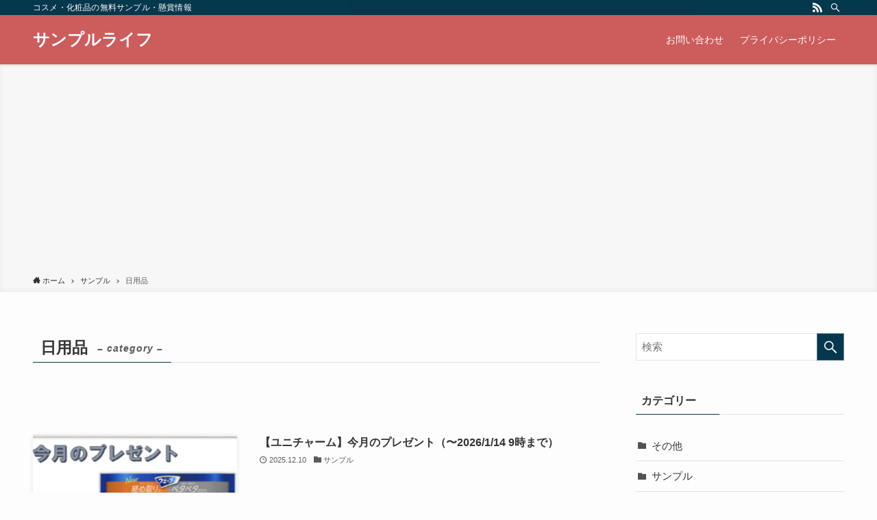

--- FILE ---
content_type: text/html; charset=UTF-8
request_url: https://yururitomairu.com/category/sample/nichiyohin/
body_size: 8884
content:
<!DOCTYPE html>
<html lang="ja" data-loaded="false" data-scrolled="false" data-spmenu="closed">
<head>
<meta charset="utf-8">
<meta name="format-detection" content="telephone=no">
<meta http-equiv="X-UA-Compatible" content="IE=edge">
<meta name="viewport" content="width=device-width, viewport-fit=cover">
<title>日用品 &#8211; サンプルライフ</title>
<link rel="alternate" type="application/rss+xml" title="サンプルライフ &raquo; フィード" href="https://yururitomairu.com/feed/" />
<link rel="alternate" type="application/rss+xml" title="サンプルライフ &raquo; コメントフィード" href="https://yururitomairu.com/comments/feed/" />
<link rel="alternate" type="application/rss+xml" title="サンプルライフ &raquo; 日用品 カテゴリーのフィード" href="https://yururitomairu.com/category/sample/nichiyohin/feed/" />
<link rel='stylesheet' id='wp-block-library-css'  href='https://yururitomairu.com/wp-includes/css/dist/block-library/style.min.css?ver=5.5.17' type='text/css' media='all' />
<link rel='stylesheet' id='main_style-css'  href='https://yururitomairu.com/wp-content/themes/swell/assets/css/main.css?ver=2.2.2.1' type='text/css' media='all' />
<link rel='stylesheet' id='contact-form-7-css'  href='https://yururitomairu.com/wp-content/plugins/contact-form-7/includes/css/styles.css?ver=5.1.1' type='text/css' media='all' />
<link rel='stylesheet' id='toc-screen-css'  href='https://yururitomairu.com/wp-content/plugins/table-of-contents-plus/screen.min.css?ver=2002' type='text/css' media='all' />
<link rel='stylesheet' id='yyi_rinker_stylesheet-css'  href='https://yururitomairu.com/wp-content/plugins/yyi-rinker/css/style.css?v=1.1.0&#038;ver=5.5.17' type='text/css' media='all' />
<link rel='stylesheet' id='child_style-css'  href='https://yururitomairu.com/wp-content/themes/swell_child/style.css?ver=20260121112644' type='text/css' media='all' />
<script type='text/javascript' src='https://yururitomairu.com/wp-includes/js/jquery/jquery.js?ver=1.12.4-wp' id='jquery-core-js'></script>
<script type='text/javascript' src='https://yururitomairu.com/wp-content/plugins/yyi-rinker/js/event-tracking.js?v=1.1.0' id='yyi_rinker_event_tracking_script-js'></script>

<style id="swell_custom_front_style">:root{--color_main:#04384c;--color_text:#333;--color_link:#3fa3ff;--color_border:rgba(200,200,200,.5);--color_gray:rgba(200,200,200,.15);--color_htag:#04384c;--color_bg:#fdfdfd;--color_gradient1:#d8ffff;--color_gradient2:#87e7ff;--color_main_thin:rgba(5, 70, 95, 0.05 );--color_main_dark:rgba(3, 42, 57, 1 );--color_list_check:#04384c;--color_list_num:#04384c;--color_list_good:#86dd7b;--color_list_bad:#f36060;--color_faq_q:#d55656;--color_faq_a:#6599b7;--color_capbox_01:#f59b5f;--color_capbox_01_bg:#fff8eb;--color_capbox_02:#5fb9f5;--color_capbox_02_bg:#edf5ff;--color_capbox_03:#2fcd90;--color_capbox_03_bg:#eafaf2;--color_icon_good:#3cd250;--color_icon_good_bg:#ecffe9;--color_icon_bad:#4b73eb;--color_icon_bad_bg:#eafaff;--color_icon_info:#f578b4;--color_icon_info_bg:#fff0fa;--color_icon_announce:#ffa537;--color_icon_announce_bg:#fff5f0;--color_icon_pen:#7a7a7a;--color_icon_pen_bg:#f7f7f7;--color_icon_book:#787364;--color_icon_book_bg:#f8f6ef;--color_icon_point:#ffa639;--color_icon_check:#86d67c;--color_icon_batsu:#f36060;--color_icon_hatena:#5295cc;--color_icon_caution:#f7da38;--color_icon_memo:#84878a;--color_content_bg:#fdfdfd;--color_btn_red:#f74a4a;--color_btn_blue:#338df4;--color_btn_green:#62d847;--color_btn_blue_dark:rgba(38, 106, 183, 1 );--color_btn_red_dark:rgba(185, 56, 56, 1 );--color_btn_green_dark:rgba(74, 162, 53, 1 );--color_deep01:#e44141;--color_deep02:#3d79d5;--color_deep03:#63a84d;--color_deep04:#f09f4d;--color_pale01:#fff2f0;--color_pale02:#f3f8fd;--color_pale03:#f1f9ee;--color_pale04:#fdf9ee;--color_mark_blue:#b7e3ff;--color_mark_green:#bdf9c3;--color_mark_yellow:#fcf69f;--color_mark_orange:#ffddbc;--border01:solid 1px var(--color_main);--border02:double 4px var(--color_main);--border03:dashed 2px var(--color_border);--border04:solid 4px var(--color_gray);--card_posts_thumb_ratio:56.25%;--list_posts_thumb_ratio:61.8%;--big_posts_thumb_ratio:56.25%;--thumb_posts_thumb_ratio:61.8%;--color_header_bg:#cd5c5c;--color_header_text:#ffffff;--color_footer_bg:#fdfdfd;--color_footer_text:#333;--color_fbm_text:#333;--color_fbm_bg:#fff;--fbm_opacity:0.9;--fix_header_opacity:1;--container_size:1296px;--article_size:944px;--logo_size_sp:48px;--logo_size_pc:40px;--logo_size_pcfix:32px;}.is-style-btn_normal a{border-radius:80px}.is-style-btn_solid a{border-radius:80px}.is-style-btn_shiny a{border-radius:80px}.is-style-btn_line a{border-radius:80px}.post_content blockquote{padding:1.5em 2em 1.5em 3em}.post_content blockquote::before,.post_content blockquote::after{content:"";display:block;width:1px;height:calc(100% - 3em);background-color:rgba(180,180,180,.75);top:1.5em}.post_content blockquote::before{left:1.5em}.post_content blockquote::after{left:calc(1.5em + 5px)}.mark_blue{background:-webkit-linear-gradient(transparent 64%,var(--color_mark_blue) 0%);background:linear-gradient(transparent 64%,var(--color_mark_blue) 0%)}.mark_green{background:-webkit-linear-gradient(transparent 64%,var(--color_mark_green) 0%);background:linear-gradient(transparent 64%,var(--color_mark_green) 0%)}.mark_yellow{background:-webkit-linear-gradient(transparent 64%,var(--color_mark_yellow) 0%);background:linear-gradient(transparent 64%,var(--color_mark_yellow) 0%)}.mark_orange{background:-webkit-linear-gradient(transparent 64%,var(--color_mark_orange) 0%);background:linear-gradient(transparent 64%,var(--color_mark_orange) 0%)}[class*="is-style-icon_"]{color:#333;border-width:0}[class*="is-style-big_icon_"]{position:relative;padding:2em 1.5em 1.5em;border-width:2px;border-style:solid}[data-col="gray"] .c-balloon__text{background:#f7f7f7;border-color:#ccc}[data-col="gray"] .c-balloon__before{border-right-color:#f7f7f7}[data-col="green"] .c-balloon__text{background:#d1f8c2;border-color:#9ddd93}[data-col="green"] .c-balloon__before{border-right-color:#d1f8c2}[data-col="blue"] .c-balloon__text{background:#e2f6ff;border-color:#93d2f0}[data-col="blue"] .c-balloon__before{border-right-color:#e2f6ff}[data-col="red"] .c-balloon__text{background:#ffebeb;border-color:#f48789}[data-col="red"] .c-balloon__before{border-right-color:#ffebeb}[data-col="yellow"] .c-balloon__text{background:#f9f7d2;border-color:#fbe593}[data-col="yellow"] .c-balloon__before{border-right-color:#f9f7d2}.-type-list2 .p-postList__body::after,.-type-big .p-postList__body::after{content: "READ MORE »";}.c-postThumb__cat{background-color:#04384c;color:#fff;background-image: repeating-linear-gradient(-45deg,rgba(255,255,255,.1),rgba(255,255,255,.1) 6px,transparent 6px,transparent 12px)}.post_content h2{background:var(--color_htag);padding:.75em 1em;color:#fff}.post_content h2::before{position:absolute;display:block;pointer-events:none;content:"";top:-4px;left:0;width:100%;height:calc(100% + 4px);box-sizing:content-box;border-top:solid 2px var(--color_htag);border-bottom:solid 2px var(--color_htag)}.post_content h3{padding:0 .5em .5em}.post_content h3::before{content:"";width:100%;height:2px;background: repeating-linear-gradient(90deg, var(--color_htag) 0%, var(--color_htag) 29.3%, rgba(150,150,150,.2) 29.3%, rgba(150,150,150,.2) 100%)}.post_content h4{padding:0 0 0 16px;border-left:solid 2px var(--color_htag)}body{font-weight:400;font-family:sans-serif}.l-header{box-shadow: 0 1px 4px rgba(0,0,0,.12)}.l-header__bar{color:#fff;background:var(--color_main)}.l-header__menuBtn{order:1}.l-header__customBtn{order:3}.c-gnav a::after{background:var(--color_main);width:100%;height:2px;transform:scaleX(0)}.l-header__spNav .current_{border-bottom-color:var(--color_main)}.c-gnav > li:hover > a::after,.c-gnav > .-current > a::after{transform: scaleX(1)}.c-gnav .sub-menu{color:#333;background:#fff}.page .c-pageTitle__inner{display: block;float: left;margin-bottom: -1px;padding: .25em .5em;border-bottom: solid 1px var(--color_main)}.page .l-mainContent .c-pageTitle{border-bottom: solid 1px var(--color_border)}.archive .c-pageTitle__inner{display: block;float: left;margin-bottom: -1px;padding: .25em .5em;border-bottom: solid 1px var(--color_main)}.archive .l-mainContent .c-pageTitle{border-bottom: solid 1px var(--color_border)}.c-secTitle{border-left:solid 2px var(--color_main);padding:0em .75em}.l-topTitleArea.c-filterLayer::before{background-color:#000;opacity:0.2}.c-shareBtns__item:not(:last-child){margin-right:4px}.c-shareBtns__btn{padding:8px 0}#main_content .post_content,#lp-content .post_content{font-size:4vw}#pagetop{border-radius:50%}.c-widget__title.-side{padding:.5em}.c-widget__title.-side::before{content:"";bottom:0;left:0;width:40%;z-index:1;background:var(--color_main)}.c-widget__title.-side::after{content:"";bottom:0;left:0;width:100%;background:var(--color_border)}.c-widget__title.-spmenu{padding:.5em .75em;background:var(--color_main);color:#fff;}.c-widget__title.-footer{padding:.5em}.c-widget__title.-footer::before{content:"";bottom:0;left:0;width:40%;z-index:1;background:var(--color_main)}.c-widget__title.-footer::after{content:"";bottom:0;left:0;width:100%;background:var(--color_border)}.p-spMenu{color:#333}.p-spMenu__inner::before{background:#fdfdfd;opacity:1}.p-spMenu__overlay{background:#000;opacity:0.6}[class*="page-numbers"]{color:var(--color_main);border: solid 1px var(--color_main)}@media screen and (min-width: 960px){:root{}}@media screen and (max-width: 959px){:root{}.l-header__logo{order:2;text-align:center}}@media screen and (min-width: 600px){:root{}#main_content .post_content,#lp-content .post_content{font-size:16px}}@media screen and (max-width: 599px){:root{}}.l-header{opacity:0;-webkit-animation:FadeIn .75s ease 0s 1 normal both;animation:FadeIn .75s ease 0s 1 normal both}.l-header__bar{top:-16px;opacity:0;-webkit-animation:FadeInFromY .75s ease .1s 1 normal both;animation:FadeInFromY .75s ease .1s 1 normal both}.l-header__inner{opacity:0;-webkit-animation:FadeIn .75s ease .25s 1 normal both;animation:FadeIn .75s ease .25s 1 normal both}.l-header__spNav{opacity:0;-webkit-animation:FadeIn 1s ease .25s 1 normal both;animation:FadeIn 1s ease .25s 1 normal both}.l-content{opacity:0;-webkit-animation:FadeIn 1s ease .5s 1 normal both;animation:FadeIn 1s ease .5s 1 normal both}.l-topTitleArea{opacity:0;-webkit-animation:FadeIn .75s ease .25s 1 normal both;animation:FadeIn .75s ease .25s 1 normal both}.l-topTitleArea__body{opacity:0;-webkit-animation:FadeIn .75s ease .5s 1 normal both;animation:FadeIn .75s ease .5s 1 normal both}.c-infoBar{opacity:0;-webkit-animation:FadeIn 1s ease 0s 1 normal both;animation:FadeIn 1s ease 0s 1 normal both}.c-infoBar__text.-flow-off{left:-8px;opacity:0;-webkit-animation:FadeInFromX .75s ease .5s 1 normal both;animation:FadeInFromX .75s ease .5s 1 normal both}.p-mainVisual{opacity:0;-webkit-animation:FadeIn .75s ease .25s 1 normal both;animation:FadeIn .75s ease .25s 1 normal both}.-type-single .p-mainVisual__inner{opacity:0;-webkit-animation:FadeIn 1s ease 0s 1 normal both;animation:FadeIn 1s ease 0s 1 normal both}.-type-slider .p-mainVisual__inner{transition:opacity .75s,visibility .75s;transition-delay:.25s}.-type-slider .p-mainVisual__inner:not(.show_){visibility:hidden;opacity:0}.p-mainVisual__textLayer{opacity:0;-webkit-animation:FadeIn .75s ease .75s 1 normal both;animation:FadeIn .75s ease .75s 1 normal both}.p-mvInfo{opacity:0;-webkit-animation:FadeIn .75s ease .25s 1 normal both;animation:FadeIn .75s ease .25s 1 normal both}.p-postSlider{visibility:hidden;opacity:0;transition:opacity .8s,visibility .8s;transition-delay:.25s}.p-postSlider.show_{visibility:visible;opacity:1}.p-breadcrumb{opacity:0;-webkit-animation:FadeIn 1s ease .25s 1 normal both;animation:FadeIn 1s ease .25s 1 normal both}@media (min-width:960px){.-series .l-header__inner{display:flex;align-items:stretch}.-series .l-header__logo{display:flex;flex-wrap:wrap;align-items:center;margin-right:24px;padding:16px 0}.-series .l-header__logo .c-catchphrase{padding:4px 0;font-size:13px}.-series .c-headLogo{margin-right:16px}.-series-right .l-header__inner{justify-content:space-between}.-series-right .c-gnavWrap{margin-left:auto}.-series-right .w-header{margin-left:12px}.-series-left .w-header{margin-left:auto}}@media (min-width:960px) and (min-width:600px){.-series .c-headLogo{max-width:400px}}.c-gnav .sub-menu::before{position:absolute;top:0;left:0;z-index:0;width:100%;height:100%;content:""}.c-gnav .sub-menu a::before,.c-spnav a::before,.widget_archive a::before,.widget_categories a::before,.widget_nav_menu a::before,.widget_pages a::before,.wp-block-archives a::before,.wp-block-categories a::before{font-weight:400;font-family:icomoon!important;font-style:normal;font-variant:normal;line-height:1;text-transform:none;-webkit-font-smoothing:antialiased;-moz-osx-font-smoothing:grayscale}.c-submenuToggleBtn{display:none}.c-spnav .sub-menu,.widget_categories .children,.widget_nav_menu .sub-menu,.widget_pages .children,.wp-block-categories .children{margin:0}.c-spnav .sub-menu a,.widget_categories .children a,.widget_nav_menu .sub-menu a,.widget_pages .children a,.wp-block-categories .children a{padding-left:2.5em;font-size:.85em}.c-spnav .sub-menu a::before,.widget_categories .children a::before,.widget_nav_menu .sub-menu a::before,.widget_pages .children a::before,.wp-block-categories .children a::before{left:1em}.c-spnav .sub-menu a:hover,.widget_categories .children a:hover,.widget_nav_menu .sub-menu a:hover,.widget_pages .children a:hover,.wp-block-categories .children a:hover{padding-left:2.75em}.c-spnav .sub-menu ul a,.widget_categories .children ul a,.widget_nav_menu .sub-menu ul a,.widget_pages .children ul a,.wp-block-categories .children ul a{padding-left:3.25em}.c-spnav .sub-menu ul a::before,.widget_categories .children ul a::before,.widget_nav_menu .sub-menu ul a::before,.widget_pages .children ul a::before,.wp-block-categories .children ul a::before{left:1.75em}.c-spnav .sub-menu ul a:hover,.widget_categories .children ul a:hover,.widget_nav_menu .sub-menu ul a:hover,.widget_pages .children ul a:hover,.wp-block-categories .children ul a:hover{padding-left:3.5em}.widget_archive a,.widget_categories a,.widget_nav_menu a,.widget_pages a,.wp-block-archives a,.wp-block-categories a{padding:.75em 1em .75em 1.5em;transition:padding .25s}.widget_archive a:hover,.widget_categories a:hover,.widget_nav_menu a:hover,.widget_pages a:hover,.wp-block-archives a:hover,.wp-block-categories a:hover{padding-right:.75em;padding-left:1.75em}.widget_categories .children,.widget_pages .children,.wp-block-categories .children{margin:0}.c-gnav .sub-menu a::before,.c-spnav a::before,.widget_archive a::before,.widget_categories a::before,.widget_nav_menu a::before,.widget_pages a::before,.wp-block-archives a::before,.wp-block-categories a::before{position:absolute;top:50%;left:2px;display:inline-block;color:inherit;vertical-align:middle;-webkit-transform:translateY(-50%);transform:translateY(-50%);content:"\e921"}.c-gnav li:hover>.sub-menu{visibility:visible;opacity:1}.c-gnav .sub-menu::before{z-index:0;background:inherit;content:""}.c-gnav .sub-menu .sub-menu{top:0;left:100%;z-index:-1}.c-gnav .sub-menu a{padding-left:2em;transition:opacity .25s,background-color .25s}.c-gnav .sub-menu a::before{position:absolute;left:.5em;line-height:inherit}.c-gnav .sub-menu a:hover .ttl{left:4px}.c-spnav a{position:relative;display:block;padding:.75em 1em .75em 1.5em;border-bottom:solid 1px var(--color_border);transition:padding .25s}.c-spnav a:hover{padding-right:.75em;padding-left:1.75em}</style>
<style id="swell_custom_css"></style>
<link rel="https://api.w.org/" href="https://yururitomairu.com/wp-json/" /><link rel="alternate" type="application/json" href="https://yururitomairu.com/wp-json/wp/v2/categories/51" /><script type="text/javascript" language="javascript">
    var vc_pid = "885616039";
</script><script type="text/javascript" src="//aml.valuecommerce.com/vcdal.js" async></script>
<script async src="https://pagead2.googlesyndication.com/pagead/js/adsbygoogle.js?client=ca-pub-9165898585276764"
     crossorigin="anonymous"></script>
</head>
<body>
<div id="body_wrap" class="archive category category-nichiyohin category-51 -body-solid -index-off -sidebar-on -frame-off id_51" data-barba="wrapper">
<div id="sp_menu" class="p-spMenu -left">
	<div class="p-spMenu__inner">
		<div class="p-spMenu__closeBtn">
			<div class="c-iconBtn -menuBtn" data-onclick="toggleMenu" aria-label="メニューを閉じる">
				<i class="c-iconBtn__icon icon-close-thin"></i>
			</div>
		</div>
		<div class="p-spMenu__body">
			<div class="c-widget__title -spmenu">MENU</div>
			<div class="p-spMenu__nav">
			<ul class="c-spnav"><li class="menu-item"><a href="https://yururitomairu.com/contact/">お問い合わせ</a></li>
<li class="menu-item"><a href="https://yururitomairu.com/policy/">プライバシーポリシー</a></li>
</ul>			</div>
					</div>
	</div>
	<div class="p-spMenu__overlay c-overlay" data-onclick="toggleMenu"></div>
</div>
<header id="header" class="l-header -series -series-right" data-spfix="1">
		<div class="l-header__bar">
		<div class="l-header__barInner l-container">
							<div class="c-catchphrase">コスメ・化粧品の無料サンプル・懸賞情報</div>
			<ul class="c-iconList ">
						<li class="c-iconList__item -rss">
						<a href="https://yururitomairu.com/feed/" target="_blank" rel="noopener" class="c-iconList__link u-fz-14 hov-flash" aria-label="rss">
							<i class="c-iconList__icon icon-rss" role="presentation"></i>
						</a>
					</li>
									<li class="c-iconList__item -search">
						<button class="c-iconList__link u-fz-14 hov-flash" data-onclick="toggleSearch" aria-label="検索">
							<i class="c-iconList__icon icon-search" role="presentation"></i>
						</button>
					</li>
				</ul>		</div>
	</div>
	<div class="l-header__inner l-container">
		<div class="l-header__logo">
			<div class="c-headLogo -txt"><a href="https://yururitomairu.com/" title="サンプルライフ" class="c-headLogo__link" rel="home">サンプルライフ</a></div>					</div>
		<nav id="gnav" class="l-header__gnav c-gnavWrap">
			<ul class="c-gnav">
				<li class="menu-item"><a href="https://yururitomairu.com/contact/"><span class="ttl">お問い合わせ</span></a></li>
<li class="menu-item"><a href="https://yururitomairu.com/policy/"><span class="ttl">プライバシーポリシー</span></a></li>
							</ul>
		</nav>
				<div class="l-header__customBtn sp_">
			<div class="c-iconBtn" data-onclick="toggleSearch" role="button" aria-label="検索ボタン">
			<i class="c-iconBtn__icon icon-search"></i>
					</div>
	</div>
<div class="l-header__menuBtn sp_">
	<div class="c-iconBtn -menuBtn" data-onclick="toggleMenu" role="button" aria-label="メニューボタン">
		<i class="c-iconBtn__icon icon-menu-thin"></i>
			</div>
</div>
	</div>
	</header>
<div id="fix_header" class="l-fixHeader -series -series-right">
	<div class="l-fixHeader__inner l-container">
		<div class="l-fixHeader__logo">
			<div class="c-headLogo -txt"><a href="https://yururitomairu.com/" title="サンプルライフ" class="c-headLogo__link" rel="home">サンプルライフ</a></div>		</div>
		<div class="l-fixHeader__gnav c-gnavWrap"><!-- gnav --></div>
	</div>
</div>
<div id="breadcrumb" class="p-breadcrumb -bg-on"><ol class="p-breadcrumb__list l-container"><li class="p-breadcrumb__item"><a href="https://yururitomairu.com/" class="p-breadcrumb__text"><span class="icon-home"> ホーム</span></a></li><li class="p-breadcrumb__item"><a href="https://yururitomairu.com/category/sample/" class="p-breadcrumb__text"><span>サンプル</span></a></li><li class="p-breadcrumb__item"><span class="p-breadcrumb__text">日用品</span></li></ol></div><div id="content" class="l-content l-container" >
<main id="main_content" class="l-mainContent l-article">
	<div class="l-mainContent__inner">
					<h1 class="c-pageTitle">
				<span class="c-pageTitle__inner">
					日用品<span class="c-pageTitle__subTitle u-fz-14">– category –</span>				</span>
			</h1>
		<div class="p-termHead">
		</div>
		<div class="p-termContent">
						<div class="c-tabBody p-postListTabBody">
				<div id="post_list_tab_1" class="c-tabBody__item" aria-hidden="false">
				<ul class="p-postList -type-list"><li class="p-postList__item">
	<a href="https://yururitomairu.com/unicharm-present/" class="p-postList__link">
		<div class="p-postList__thumb c-postThumb">
	<figure class="c-postThumb__figure"><img width="800" height="446" src="https://yururitomairu.com/wp-content/themes/swell/assets/img/placeholder.gif" data-src="https://yururitomairu.com/wp-content/uploads/2025/10/【ユニチャーム】今月のプレゼント12月.png" class="c-postThumb__img lazyload -no-lb wp-post-image" alt="" data-srcset="https://yururitomairu.com/wp-content/uploads/2025/10/【ユニチャーム】今月のプレゼント12月.png 800w, https://yururitomairu.com/wp-content/uploads/2025/10/【ユニチャーム】今月のプレゼント12月-300x167.png 300w, https://yururitomairu.com/wp-content/uploads/2025/10/【ユニチャーム】今月のプレゼント12月-768x428.png 768w" sizes="(min-width: 960px) 400px, 36vw" /></figure>
	</div>
					<div class="p-postList__body">
				<h2 class="p-postList__title">【ユニチャーム】今月のプレゼント（〜2026/1/14 9時まで）</h2>								<div class="p-postList__meta">
					<div class="p-postList__times c-postTimes u-thin">
			<time class="c-postTimes__posted icon-posted" datetime="2025-12-10">2025.12.10</time>
		</div>
											<span class="p-postList__cat icon-folder u-thin" data-cat-id="42">サンプル</span>
																			</div>
			</div>
			</a>
</li>
<li class="p-postList__item">
	<a href="https://yururitomairu.com/pg-present-4/" class="p-postList__link">
		<div class="p-postList__thumb c-postThumb">
	<figure class="c-postThumb__figure"><img width="800" height="321" src="https://yururitomairu.com/wp-content/themes/swell/assets/img/placeholder.gif" data-src="https://yururitomairu.com/wp-content/uploads/2025/10/【PG】除菌・消臭アイテムプレゼントキャンペーン.png" class="c-postThumb__img lazyload -no-lb wp-post-image" alt="" data-srcset="https://yururitomairu.com/wp-content/uploads/2025/10/【PG】除菌・消臭アイテムプレゼントキャンペーン.png 800w, https://yururitomairu.com/wp-content/uploads/2025/10/【PG】除菌・消臭アイテムプレゼントキャンペーン-300x120.png 300w, https://yururitomairu.com/wp-content/uploads/2025/10/【PG】除菌・消臭アイテムプレゼントキャンペーン-768x308.png 768w" sizes="(min-width: 960px) 400px, 36vw" /></figure>
	</div>
					<div class="p-postList__body">
				<h2 class="p-postList__title">【P&#038;G】除菌・消臭アイテムプレゼントキャンペーン（〜2026/2/1まで）</h2>								<div class="p-postList__meta">
					<div class="p-postList__times c-postTimes u-thin">
			<time class="c-postTimes__posted icon-posted" datetime="2025-12-01">2025.12.01</time>
		</div>
											<span class="p-postList__cat icon-folder u-thin" data-cat-id="42">サンプル</span>
																			</div>
			</div>
			</a>
</li>
<li class="p-postList__item">
	<a href="https://yururitomairu.com/daiichisankyo-present/" class="p-postList__link">
		<div class="p-postList__thumb c-postThumb">
	<figure class="c-postThumb__figure"><img width="800" height="800" src="https://yururitomairu.com/wp-content/themes/swell/assets/img/placeholder.gif" data-src="https://yururitomairu.com/wp-content/uploads/2025/11/【第一三共ヘルスケア】今月のプレゼント.png" class="c-postThumb__img lazyload -no-lb wp-post-image" alt="" data-srcset="https://yururitomairu.com/wp-content/uploads/2025/11/【第一三共ヘルスケア】今月のプレゼント.png 800w, https://yururitomairu.com/wp-content/uploads/2025/11/【第一三共ヘルスケア】今月のプレゼント-300x300.png 300w, https://yururitomairu.com/wp-content/uploads/2025/11/【第一三共ヘルスケア】今月のプレゼント-150x150.png 150w, https://yururitomairu.com/wp-content/uploads/2025/11/【第一三共ヘルスケア】今月のプレゼント-768x768.png 768w" sizes="(min-width: 960px) 400px, 36vw" /></figure>
	</div>
					<div class="p-postList__body">
				<h2 class="p-postList__title">【第一三共ヘルスケア】健康美塾 今月のプレゼントキャンペーン｜2025年12月</h2>								<div class="p-postList__meta">
					<div class="p-postList__times c-postTimes u-thin">
			<time class="c-postTimes__posted icon-posted" datetime="2025-12-01">2025.12.01</time>
		</div>
											<span class="p-postList__cat icon-folder u-thin" data-cat-id="42">サンプル</span>
																			</div>
			</div>
			</a>
</li>
<li class="p-postList__item">
	<a href="https://yururitomairu.com/nepia-campaign/" class="p-postList__link">
		<div class="p-postList__thumb c-postThumb">
	<figure class="c-postThumb__figure"><img width="800" height="310" src="https://yururitomairu.com/wp-content/themes/swell/assets/img/placeholder.gif" data-src="https://yururitomairu.com/wp-content/uploads/2025/11/【ネピア】トイレットロールセットプレゼント.png" class="c-postThumb__img lazyload -no-lb wp-post-image" alt="" data-srcset="https://yururitomairu.com/wp-content/uploads/2025/11/【ネピア】トイレットロールセットプレゼント.png 800w, https://yururitomairu.com/wp-content/uploads/2025/11/【ネピア】トイレットロールセットプレゼント-300x116.png 300w, https://yururitomairu.com/wp-content/uploads/2025/11/【ネピア】トイレットロールセットプレゼント-768x298.png 768w" sizes="(min-width: 960px) 400px, 36vw" /></figure>
	</div>
					<div class="p-postList__body">
				<h2 class="p-postList__title">【ネピア】トイレットロールセットプレゼント｜2025年12月</h2>								<div class="p-postList__meta">
					<div class="p-postList__times c-postTimes u-thin">
			<time class="c-postTimes__posted icon-posted" datetime="2025-12-01">2025.12.01</time>
		</div>
											<span class="p-postList__cat icon-folder u-thin" data-cat-id="42">サンプル</span>
																			</div>
			</div>
			</a>
</li>
<li class="p-postList__item">
	<a href="https://yururitomairu.com/kracie-present/" class="p-postList__link">
		<div class="p-postList__thumb c-postThumb">
	<figure class="c-postThumb__figure"><img width="800" height="334" src="https://yururitomairu.com/wp-content/themes/swell/assets/img/placeholder.gif" data-src="https://yururitomairu.com/wp-content/uploads/2025/11/【クラシエ】今月のプレゼント.png" class="c-postThumb__img lazyload -no-lb wp-post-image" alt="" data-srcset="https://yururitomairu.com/wp-content/uploads/2025/11/【クラシエ】今月のプレゼント.png 800w, https://yururitomairu.com/wp-content/uploads/2025/11/【クラシエ】今月のプレゼント-300x125.png 300w, https://yururitomairu.com/wp-content/uploads/2025/11/【クラシエ】今月のプレゼント-768x321.png 768w" sizes="(min-width: 960px) 400px, 36vw" /></figure>
	</div>
					<div class="p-postList__body">
				<h2 class="p-postList__title">【クラシエ】今月のプレゼント｜2025年12月</h2>								<div class="p-postList__meta">
					<div class="p-postList__times c-postTimes u-thin">
			<time class="c-postTimes__posted icon-posted" datetime="2025-12-01">2025.12.01</time>
		</div>
											<span class="p-postList__cat icon-folder u-thin" data-cat-id="42">サンプル</span>
																			</div>
			</div>
			</a>
</li>
<li class="p-postList__item">
	<a href="https://yururitomairu.com/bison-present/" class="p-postList__link">
		<div class="p-postList__thumb c-postThumb">
	<figure class="c-postThumb__figure"><img width="800" height="862" src="https://yururitomairu.com/wp-content/themes/swell/assets/img/placeholder.gif" data-src="https://yururitomairu.com/wp-content/uploads/2025/11/【バイソン】今月のプレゼント.png" class="c-postThumb__img lazyload -no-lb wp-post-image" alt="" data-srcset="https://yururitomairu.com/wp-content/uploads/2025/11/【バイソン】今月のプレゼント.png 800w, https://yururitomairu.com/wp-content/uploads/2025/11/【バイソン】今月のプレゼント-278x300.png 278w, https://yururitomairu.com/wp-content/uploads/2025/11/【バイソン】今月のプレゼント-768x828.png 768w" sizes="(min-width: 960px) 400px, 36vw" /></figure>
	</div>
					<div class="p-postList__body">
				<h2 class="p-postList__title">【バイソン】今月のプレゼント｜2025年12月</h2>								<div class="p-postList__meta">
					<div class="p-postList__times c-postTimes u-thin">
			<time class="c-postTimes__posted icon-posted" datetime="2025-12-01">2025.12.01</time>
		</div>
											<span class="p-postList__cat icon-folder u-thin" data-cat-id="42">サンプル</span>
																			</div>
			</div>
			</a>
</li>
<li class="p-postList__item">
	<a href="https://yururitomairu.com/gyunyusekken-present/" class="p-postList__link">
		<div class="p-postList__thumb c-postThumb">
	<figure class="c-postThumb__figure"><img width="800" height="462" src="https://yururitomairu.com/wp-content/themes/swell/assets/img/placeholder.gif" data-src="https://yururitomairu.com/wp-content/uploads/2025/10/【牛乳石鹸】今月のプレゼント.png" class="c-postThumb__img lazyload -no-lb wp-post-image" alt="" data-srcset="https://yururitomairu.com/wp-content/uploads/2025/10/【牛乳石鹸】今月のプレゼント.png 800w, https://yururitomairu.com/wp-content/uploads/2025/10/【牛乳石鹸】今月のプレゼント-300x173.png 300w, https://yururitomairu.com/wp-content/uploads/2025/10/【牛乳石鹸】今月のプレゼント-768x444.png 768w" sizes="(min-width: 960px) 400px, 36vw" /></figure>
	</div>
					<div class="p-postList__body">
				<h2 class="p-postList__title">【牛乳石鹸】月替わりのプレゼントキャンペーン｜2025年12月</h2>								<div class="p-postList__meta">
					<div class="p-postList__times c-postTimes u-thin">
			<time class="c-postTimes__posted icon-posted" datetime="2025-12-01">2025.12.01</time>
		</div>
											<span class="p-postList__cat icon-folder u-thin" data-cat-id="42">サンプル</span>
																			</div>
			</div>
			</a>
</li>
<li class="p-postList__item">
	<a href="https://yururitomairu.com/elleair-present/" class="p-postList__link">
		<div class="p-postList__thumb c-postThumb">
	<figure class="c-postThumb__figure"><img width="800" height="444" src="https://yururitomairu.com/wp-content/themes/swell/assets/img/placeholder.gif" data-src="https://yururitomairu.com/wp-content/uploads/2025/11/【エリエール】今月のプレゼント.png" class="c-postThumb__img lazyload -no-lb wp-post-image" alt="" data-srcset="https://yururitomairu.com/wp-content/uploads/2025/11/【エリエール】今月のプレゼント.png 800w, https://yururitomairu.com/wp-content/uploads/2025/11/【エリエール】今月のプレゼント-300x167.png 300w, https://yururitomairu.com/wp-content/uploads/2025/11/【エリエール】今月のプレゼント-768x426.png 768w" sizes="(min-width: 960px) 400px, 36vw" /></figure>
	</div>
					<div class="p-postList__body">
				<h2 class="p-postList__title">【エリエール】クラブエリエール会員限定プレゼントキャンペーン｜2025年12月</h2>								<div class="p-postList__meta">
					<div class="p-postList__times c-postTimes u-thin">
			<time class="c-postTimes__posted icon-posted" datetime="2025-12-01">2025.12.01</time>
		</div>
											<span class="p-postList__cat icon-folder u-thin" data-cat-id="42">サンプル</span>
																			</div>
			</div>
			</a>
</li>
<li class="p-postList__item">
	<a href="https://yururitomairu.com/sunstar-present/" class="p-postList__link">
		<div class="p-postList__thumb c-postThumb">
	<figure class="c-postThumb__figure"><img width="800" height="340" src="https://yururitomairu.com/wp-content/themes/swell/assets/img/placeholder.gif" data-src="https://yururitomairu.com/wp-content/uploads/2025/11/【サンスター】今月のプレゼント.png" class="c-postThumb__img lazyload -no-lb wp-post-image" alt="" data-srcset="https://yururitomairu.com/wp-content/uploads/2025/11/【サンスター】今月のプレゼント.png 800w, https://yururitomairu.com/wp-content/uploads/2025/11/【サンスター】今月のプレゼント-300x128.png 300w, https://yururitomairu.com/wp-content/uploads/2025/11/【サンスター】今月のプレゼント-768x326.png 768w" sizes="(min-width: 960px) 400px, 36vw" /></figure>
	</div>
					<div class="p-postList__body">
				<h2 class="p-postList__title">【サンスター】月替わりの商品プレゼントキャンペーン｜2025年12月</h2>								<div class="p-postList__meta">
					<div class="p-postList__times c-postTimes u-thin">
			<time class="c-postTimes__posted icon-posted" datetime="2025-12-01">2025.12.01</time>
		</div>
											<span class="p-postList__cat icon-folder u-thin" data-cat-id="42">サンプル</span>
																			</div>
			</div>
			</a>
</li>
</ul><div class="c-pagination">
<span class="page-numbers current">1</span><a href="https://yururitomairu.com/category/sample/nichiyohin/page/2/" class="page-numbers -to-next" data-apart="1">2</a></div>
				</div>
								</div>
					</div>
	</div>
</main>
<aside id="sidebar" class="l-sidebar">
<div id="search-2" class="c-widget widget_search"><form role="search" method="get" class="c-searchForm" action="https://yururitomairu.com/" role="search">
	<input type="text" value="" name="s" class="c-searchForm__s s" placeholder="検索" aria-label="検索ワード">
	<button type="submit" class="c-searchForm__submit icon-search hov-opacity u-bg-main" value="search" aria-label="検索を実行する"></button>
</form>
</div><div id="categories-3" class="c-widget widget_categories"><div class="c-widget__title -side">カテゴリー</div>
			<ul>
					<li class="cat-item cat-item-1"><a href="https://yururitomairu.com/category/%e3%81%9d%e3%81%ae%e4%bb%96/">その他</a>
</li>
	<li class="cat-item cat-item-42 current-cat-parent current-cat-ancestor"><a href="https://yururitomairu.com/category/sample/">サンプル</a>
<ul class='children'>
	<li class="cat-item cat-item-51 current-cat"><a aria-current="page" href="https://yururitomairu.com/category/sample/nichiyohin/">日用品</a>
</li>
	<li class="cat-item cat-item-52"><a href="https://yururitomairu.com/category/sample/food/">食品</a>
</li>
	<li class="cat-item cat-item-53"><a href="https://yururitomairu.com/category/sample/%e5%8c%96%e7%b2%a7%e5%93%81%e3%83%bb%e3%82%b3%e3%82%b9%e3%83%a1/">化粧品・コスメ</a>
</li>
	<li class="cat-item cat-item-54"><a href="https://yururitomairu.com/category/sample/%e9%87%91%e5%88%b8%e3%83%bb%e9%9b%bb%e5%ad%90%e3%83%9e%e3%83%8d%e3%83%bc/">金券・電子マネー</a>
</li>
	<li class="cat-item cat-item-55"><a href="https://yururitomairu.com/category/sample/%e3%83%99%e3%83%93%e3%83%bc%e3%83%bb%e3%82%ad%e3%83%83%e3%82%ba/">ベビー・キッズ</a>
</li>
</ul>
</li>
			</ul>

			</div><div id="tag_cloud-2" class="c-widget widget_tag_cloud"><div class="c-widget__title -side">タグ</div><div class="tagcloud"><a href="https://yururitomairu.com/tag/%e3%82%a8%e3%83%aa%e3%82%a8%e3%83%bc%e3%83%ab/" class="tag-cloud-link hov-flash-up tag-link-56 tag-link-position-1" style="font-size: 8pt;" aria-label="エリエール (1個の項目)">エリエール</a>
<a href="https://yururitomairu.com/tag/all/" class="tag-cloud-link hov-flash-up tag-link-50 tag-link-position-2" style="font-size: 16.75pt;" aria-label="全員プレゼント (6個の項目)">全員プレゼント</a>
<a href="https://yururitomairu.com/tag/%e6%97%a5%e7%94%a8%e5%93%81/" class="tag-cloud-link hov-flash-up tag-link-47 tag-link-position-3" style="font-size: 10.863636363636pt;" aria-label="日用品 (2個の項目)">日用品</a>
<a href="https://yururitomairu.com/tag/maitsuki/" class="tag-cloud-link hov-flash-up tag-link-49 tag-link-position-4" style="font-size: 22pt;" aria-label="毎月開催 (14個の項目)">毎月開催</a></div>
</div><div id="archives-3" class="c-widget widget_archive"><div class="c-widget__title -side">アーカイブ</div>		<label class="screen-reader-text" for="archives-dropdown-3">アーカイブ</label>
		<select id="archives-dropdown-3" name="archive-dropdown">
			
			<option value="">月を選択</option>
				<option value='https://yururitomairu.com/2025/12/'> 2025年12月 &nbsp;(17)</option>
	<option value='https://yururitomairu.com/2025/11/'> 2025年11月 &nbsp;(7)</option>
	<option value='https://yururitomairu.com/2025/10/'> 2025年10月 &nbsp;(1)</option>
	<option value='https://yururitomairu.com/2025/09/'> 2025年9月 &nbsp;(2)</option>
	<option value='https://yururitomairu.com/2025/08/'> 2025年8月 &nbsp;(5)</option>
	<option value='https://yururitomairu.com/2025/07/'> 2025年7月 &nbsp;(3)</option>
	<option value='https://yururitomairu.com/2025/06/'> 2025年6月 &nbsp;(7)</option>
	<option value='https://yururitomairu.com/2025/05/'> 2025年5月 &nbsp;(4)</option>
	<option value='https://yururitomairu.com/2025/04/'> 2025年4月 &nbsp;(4)</option>
	<option value='https://yururitomairu.com/2025/03/'> 2025年3月 &nbsp;(7)</option>
	<option value='https://yururitomairu.com/2025/02/'> 2025年2月 &nbsp;(3)</option>
	<option value='https://yururitomairu.com/2025/01/'> 2025年1月 &nbsp;(2)</option>
	<option value='https://yururitomairu.com/2024/07/'> 2024年7月 &nbsp;(1)</option>
	<option value='https://yururitomairu.com/2024/06/'> 2024年6月 &nbsp;(1)</option>
	<option value='https://yururitomairu.com/2019/12/'> 2019年12月 &nbsp;(3)</option>
	<option value='https://yururitomairu.com/2019/08/'> 2019年8月 &nbsp;(1)</option>
	<option value='https://yururitomairu.com/2019/02/'> 2019年2月 &nbsp;(2)</option>
	<option value='https://yururitomairu.com/2018/04/'> 2018年4月 &nbsp;(1)</option>
	<option value='https://yururitomairu.com/2018/01/'> 2018年1月 &nbsp;(1)</option>
	<option value='https://yururitomairu.com/2017/03/'> 2017年3月 &nbsp;(1)</option>
	<option value='https://yururitomairu.com/2016/07/'> 2016年7月 &nbsp;(1)</option>

		</select>

<script type="text/javascript">
/* <![CDATA[ */
(function() {
	var dropdown = document.getElementById( "archives-dropdown-3" );
	function onSelectChange() {
		if ( dropdown.options[ dropdown.selectedIndex ].value !== '' ) {
			document.location.href = this.options[ this.selectedIndex ].value;
		}
	}
	dropdown.onchange = onSelectChange;
})();
/* ]]> */
</script>
			</div></aside>
</div>



<footer id="footer" class="l-footer">
	<div class="l-footer__inner">
	

		<div class="l-footer__foot">
			<div class="l-container">
										<p class="copyright">&copy; 2019 サンプルライフ.</p>
					</div>
	</div>
</div>
</footer>

<div class="p-fixBtnWrap">
	
			<div id="pagetop" class="c-fixBtn hov-bg-main" data-onclick="pageTop" role="button" aria-label="ページトップボタン">
			<i class="c-fixBtn__icon icon-chevron-small-up" role="presentation"></i>
		</div>
	</div>

<div id="search_modal" class="c-modal p-searchModal">
    <div class="c-overlay" data-onclick="toggleSearch"></div>
    <div class="p-searchModal__inner">
        <form role="search" method="get" class="c-searchForm" action="https://yururitomairu.com/" role="search">
	<input type="text" value="" name="s" class="c-searchForm__s s" placeholder="検索" aria-label="検索ワード">
	<button type="submit" class="c-searchForm__submit icon-search hov-opacity u-bg-main" value="search" aria-label="検索を実行する"></button>
</form>
    </div>
</div>


</div><!--/ #all_wrapp-->
<script type='text/javascript' src='https://yururitomairu.com/wp-content/themes/swell/assets/js/plugins.js?ver=2.2.2.1' id='swell_plugins-js'></script>
<script type='text/javascript' id='swell_script-js-extra'>
/* <![CDATA[ */
var swellVars = {"ajaxUrl":"https:\/\/yururitomairu.com\/wp-admin\/admin-ajax.php","ajaxNonce":"02dbb7d084","isLoggedIn":"","isAjaxAfterPost":"","isAjaxFooter":"","isFixHeadSP":"1","tocListTag":"ol","tocTarget":"h3","tocMinnum":"2","useLuminous":"1"};
/* ]]> */
</script>
<script type='text/javascript' src='https://yururitomairu.com/wp-content/themes/swell/build/js/main.js?ver=2.2.2.1' id='swell_script-js'></script>
<script type='text/javascript' id='contact-form-7-js-extra'>
/* <![CDATA[ */
var wpcf7 = {"apiSettings":{"root":"https:\/\/yururitomairu.com\/wp-json\/contact-form-7\/v1","namespace":"contact-form-7\/v1"}};
/* ]]> */
</script>
<script type='text/javascript' src='https://yururitomairu.com/wp-content/plugins/contact-form-7/includes/js/scripts.js?ver=5.1.1' id='contact-form-7-js'></script>
<script type='text/javascript' id='toc-front-js-extra'>
/* <![CDATA[ */
var tocplus = {"visibility_show":"show","visibility_hide":"hide","width":"Auto"};
/* ]]> */
</script>
<script type='text/javascript' src='https://yururitomairu.com/wp-content/plugins/table-of-contents-plus/front.min.js?ver=2002' id='toc-front-js'></script>
<script type="application/ld+json">[{
					"@context": "http://schema.org",
					"@type": "SiteNavigationElement",
					"name": ["お問い合わせ","プライバシーポリシー"],
					"url": ["https://yururitomairu.com/contact/","https://yururitomairu.com/policy/"]
				},{
				"@context": "http://schema.org",
				"@type": "BreadcrumbList",
				"itemListElement": [{"@type": "ListItem","position": 1,"item": {"@id": "https://yururitomairu.com/category/sample/","name": "サンプル"}}]
			}]</script>
</body></html>


--- FILE ---
content_type: text/html; charset=utf-8
request_url: https://www.google.com/recaptcha/api2/aframe
body_size: 266
content:
<!DOCTYPE HTML><html><head><meta http-equiv="content-type" content="text/html; charset=UTF-8"></head><body><script nonce="0JX4omS8Tj-QmiWSYCaAmQ">/** Anti-fraud and anti-abuse applications only. See google.com/recaptcha */ try{var clients={'sodar':'https://pagead2.googlesyndication.com/pagead/sodar?'};window.addEventListener("message",function(a){try{if(a.source===window.parent){var b=JSON.parse(a.data);var c=clients[b['id']];if(c){var d=document.createElement('img');d.src=c+b['params']+'&rc='+(localStorage.getItem("rc::a")?sessionStorage.getItem("rc::b"):"");window.document.body.appendChild(d);sessionStorage.setItem("rc::e",parseInt(sessionStorage.getItem("rc::e")||0)+1);localStorage.setItem("rc::h",'1769038008101');}}}catch(b){}});window.parent.postMessage("_grecaptcha_ready", "*");}catch(b){}</script></body></html>

--- FILE ---
content_type: application/javascript; charset=utf-8;
request_url: https://dalc.valuecommerce.com/app3?p=885616039&_s=https%3A%2F%2Fyururitomairu.com%2Fcategory%2Fsample%2Fnichiyohin%2F&vf=iVBORw0KGgoAAAANSUhEUgAAAAMAAAADCAYAAABWKLW%2FAAAAMElEQVQYV2NkFGP4nxGdwODbv46BUeux0P%2FNq24z6P4VZWDcyNX1P%2FTcFwYVjSYGABDODoWRDlFdAAAAAElFTkSuQmCC
body_size: 3917
content:
vc_linkswitch_callback({"t":"697160b7","r":"aXFgtwALqvMS3Y3tCooERAqKBtQGbg","ub":"aXFgtgAOKuMS3Y3tCooCsQqKBth%2BKg%3D%3D","vcid":"Opi3gCJriJ-v-wZyrsVrUM61z-iXSzgnMqIvM7hkjrd22rxkmSU9EHEkiiZezR0WEvBGcSTLyaA","vcpub":"0.764659","mini-shopping.yahoo.co.jp":{"a":"2695956","m":"2201292","g":"01236ec98c"},"tour.rurubu.travel":{"a":"2550407","m":"2366735","g":"d576be74c3","sp":"utm_source%3Dvaluecommerce%26utm_medium%3Daffiliate"},"shopping.geocities.jp":{"a":"2695956","m":"2201292","g":"01236ec98c"},"hotels.com":{"a":"2518280","m":"2506163","g":"2710ea26b5","sp":"rffrid%3Daff.hcom.JP.014.000.VCSphone"},"www.jtb.co.jp/kokunai":{"a":"2549714","m":"2161637","g":"b2fb2b78bb","sp":"utm_source%3Dvcdom%26utm_medium%3Daffiliate"},"shopping.yahoo.co.jp":{"a":"2695956","m":"2201292","g":"01236ec98c"},"www.jtbonline.jp":{"a":"2549714","m":"2161637","g":"b2fb2b78bb","sp":"utm_source%3Dvcdom%26utm_medium%3Daffiliate"},"rurubu.travel":{"a":"2550407","m":"2366735","g":"d576be74c3","sp":"utm_source%3Dvaluecommerce%26utm_medium%3Daffiliate"},"www.ikyu.com":{"a":"2675907","m":"221","g":"48b7a78188"},"www.jtb.co.jp/kokunai_htl":{"a":"2549714","m":"2161637","g":"b2fb2b78bb","sp":"utm_source%3Dvcdom%26utm_medium%3Daffiliate"},"approach.yahoo.co.jp":{"a":"2695956","m":"2201292","g":"01236ec98c"},"global-root-g3.chain-demos.digicert.com":{"a":"2918660","m":"2017725","g":"65e588838c"},"www.hotpepper.jp?vos=nhppvccp99002":{"a":"2594692","m":"2262623","g":"d72da9a3a3","sp":"vos%3Dnhppvccp99002"},"wwwtst.hotpepper.jp":{"a":"2594692","m":"2262623","g":"d72da9a3a3","sp":"vos%3Dnhppvccp99002"},"www.jtb.co.jp/kaigai":{"a":"2915989","m":"2214108","g":"9cdbf82d8c"},"yado.knt.co.jp":{"a":"2918660","m":"2017725","g":"65e588838c"},"www-dev.knt.co.jp":{"a":"2918660","m":"2017725","g":"65e588838c"},"biz.travel.yahoo.co.jp":{"a":"2761515","m":"2244419","g":"f0a8c1498c"},"www.jtb.co.jp/kokunai_hotel":{"a":"2549714","m":"2161637","g":"b2fb2b78bb","sp":"utm_source%3Dvcdom%26utm_medium%3Daffiliate"},"master.qa.notyru.com":{"a":"2550407","m":"2366735","g":"d576be74c3","sp":"utm_source%3Dvaluecommerce%26utm_medium%3Daffiliate"},"www.jtb.co.jp":{"a":"2549714","m":"2161637","g":"b2fb2b78bb","sp":"utm_source%3Dvcdom%26utm_medium%3Daffiliate"},"jalan.net":{"a":"2513343","m":"2130725","g":"1b51fb4f8c"},"jalan.net/dp":{"a":"2656064","m":"3119242","g":"ce3d6d5cab","sp":"vos%3Dafjadpvczzzzx00000001"},"www.jtb.co.jp/lookjtb":{"a":"2915989","m":"2214108","g":"9cdbf82d8c"},"meito.knt.co.jp":{"a":"2918660","m":"2017725","g":"65e588838c"},"travel.yahoo.co.jp":{"a":"2761515","m":"2244419","g":"f0a8c1498c"},"global-root-g2.chain-demos.digicert.com":{"a":"2918660","m":"2017725","g":"65e588838c"},"restaurant.ikyu.com":{"a":"2349006","m":"2302203","g":"cae7b3e78c"},"paypaystep.yahoo.co.jp":{"a":"2695956","m":"2201292","g":"01236ec98c"},"st-plus.rurubu.travel":{"a":"2550407","m":"2366735","g":"d576be74c3","sp":"utm_source%3Dvaluecommerce%26utm_medium%3Daffiliate"},"st-www.rurubu.travel":{"a":"2550407","m":"2366735","g":"d576be74c3","sp":"utm_source%3Dvaluecommerce%26utm_medium%3Daffiliate"},"jtb.co.jp":{"a":"2549714","m":"2161637","g":"b2fb2b78bb","sp":"utm_source%3Dvcdom%26utm_medium%3Daffiliate"},"www.knt.co.jp":{"a":"2918660","m":"2017725","g":"65e588838c"},"www.jalan.net/activity":{"a":"2720182","m":"3222781","g":"5ebb78718c"},"r.advg.jp":{"a":"2550407","m":"2366735","g":"d576be74c3","sp":"utm_source%3Dvaluecommerce%26utm_medium%3Daffiliate"},"l":5,"p":885616039,"paypaymall.yahoo.co.jp":{"a":"2695956","m":"2201292","g":"01236ec98c"},"www.hotpepper.jp":{"a":"2594692","m":"2262623","g":"d72da9a3a3","sp":"vos%3Dnhppvccp99002"},"s":3436374,"www.rurubu.travel":{"a":"2550407","m":"2366735","g":"d576be74c3","sp":"utm_source%3Dvaluecommerce%26utm_medium%3Daffiliate"},"dom.jtb.co.jp":{"a":"2549714","m":"2161637","g":"b2fb2b78bb","sp":"utm_source%3Dvcdom%26utm_medium%3Daffiliate"}})